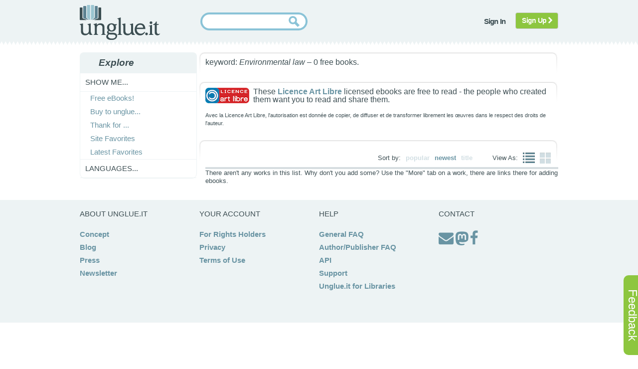

--- FILE ---
content_type: text/html; charset=utf-8
request_url: https://unglue.it/free/kw.Environmental%20law/lal/?
body_size: 3359
content:
<!DOCTYPE html>


<html>
<head>
    <meta charset="utf-8" />
    <meta name="referrer" content="origin" />
    <title>unglue.it  Browse Free Books </title>
    <meta name="twitter:card" content="summary" />
    <meta name="twitter:site" content="@unglueit" />
    
    <link type="text/css" rel="stylesheet" href="/static/scss/sitewide4.css" />
	<link rel="SHORTCUT ICON" href="/favicon.ico">
    
<link type="text/css" rel="stylesheet" href="/static/scss/supporter_layout.css" />
<link type="text/css" rel="stylesheet" href="/static/scss/book_list.css" />
<link type="text/css" rel="stylesheet" href="/static/scss/book_panel2.css" />
<link type="text/css" rel="stylesheet" href="/static/scss/lists.css" />

	<script type="text/javascript" src="/static/js/jquery-1.12.4.min.js"></script>
    <script type="text/javascript" src="/static/js/jquery.cookie.js"></script>
	<script type="text/javascript" src="/static/js/sitewide1.js"></script>
	<script>
        function enableSubmit() {
            document.getElementById("search-button").disabled = false;
        }
    </script>
    <script src="https://challenges.cloudflare.com/turnstile/v0/api.js" async defer></script>
    
    
	
	<script>
    var $j = jQuery.noConflict();
    $j(document).ready(function(){
        $j('.show_langs').click(function(){
            $j(this).next().toggle();
        });
    });
    </script>
    
    
<script type="text/javascript" src="/static/js/wishlist.js"></script>
<script type="text/javascript" src="/static/js/jquery-ui-1.11.4.min.js"></script>
<script type="text/javascript" src="/static/js/greenpanel.js"></script>
<script type="text/javascript" src="/static/js/toggle.js"></script>
<script type="text/javascript" src="/static/js/hijax_unglued.js"></script>
<script type="text/javascript" src="/static/js/tabs.js"></script>
<link rel="related"   
      href="/api/opds/kw.Environmental law/lal/?order_by=newest" 
      type="application/atom+xml;profile=opds-catalog"  
      title="OPDS Catalog for Unglue.it Free Books" /> 
<link rel="related"   
      href="/api/onix/kw.Environmental law/lal/?max=100" 
      type="text/xml"  
      title="ONIX feed for Unglue.it Free Books" /> 

</head>

<body>
<div id="feedback">
<p><a href="/feedback/?page=https%3A%2F%2Funglue.it%2Ffree%2Fkw.Environmental%2520law%2Flal%2F" class="nounderline">Feedback</a></p>
</div>

<div id="about_expandable">
 	<div id="about_collapser" class="collapser_x">X</div>
	<div id="lightbox">
	<!-- content will be inserted here by hijax.js -->
	</div>
</div>

<div id="js-page-wrap">
    <div id="js-header">
        <div class="js-main">
            <div class="js-logo">
                <a href="/landing/"><img src="/static/images/logo.png" alt="unglue.it" title="unglue.it"  /></a>
            </div>
            
            
            
            
            <form action="/search/" method="get">
                <div class="js-search">
                    <div class="js-search-inner">
                    <div class="inputalign">
                        <input type="text" id="nowatermark" size="25" class="inputbox" name="q" value="" required>
                        <input type="submit" class="button" id="search-button" disabled>
                    </div>
                    </div>
                </div>
                <div class="cf-turnstile" data-sitekey="0x4AAAAAABjEIpid0ow40Ai2"  data-callback="enableSubmit"></div>
            </form>
            
            
            
            
                <div class="js-topmenu">
                    <ul class="menu">
                        <li><a class="notbutton hijax" href="/accounts/superlogin/?next=/free/kw.Environmental%2520law/lal/"><span>Sign In</span></a></li>
                       
                            
                                <li  class="last"><a class="btn btn-signup" href="/accounts/register/?next=/free/kw.Environmental%2520law/lal/">Sign Up <i class="fa fa-chevron-right"></i></a></li>
                            
                        
                    </ul>
                </div>
            
            
        </div>
    </div>




    
<div id="locationhash">#1</div>


    
<div id="main-container">
    <div class="js-main">
        <div id="js-leftcol">
            
            

            <div class="jsmodule">
                <h3 class="jsmod-title"><span>Explore</span></h3>
                <div class="jsmod-content">
                    <ul class="menu level1">

                        <li class="first parent">
                            <span>Show me...</span>
                            <ul class="menu level2">
                            
                                <li><a href="/free/"><span>Free eBooks!</span></a>
                                
                                </li>
                                
                                <li><a href="/campaigns/b2u"><span>Buy to unglue...</span></a></li>
                                <li><a href="/campaigns/t4u"><span>Thank for ...</span></a></li>
                                
                                <li><a href="/lists/popular"><span>Site Favorites</span></a></li>
                                <li><a href="/lists/new"><span>Latest Favorites</span></a></li>
                                <!--<li><a href="/lists/recommended"><span>Noteworthy</span></a></li>-->
                            </ul>
                        </li>
                        
                        <li class="parent">
                            <span class="show_langs">Languages...</span>
                            <ul class="menu level3" id="lang_list">
                                <li class="first active_lang"><a href="?">ALL</a></li>
                                
                                <li><a href="?pub_lang=en">English</a></li>
                                
                                <li><a href="?pub_lang=fr">français</a></li>
                                
                                <li><a href="?pub_lang=es">español</a></li>
                                
                                <li><a href="?pub_lang=de">Deutsch</a></li>
                                
                                <li><a href="?pub_lang=el">Ελληνικά</a></li>
                                
                                <li><a href="?pub_lang=pt">Português</a></li>
                                
                                <li><a href="?pub_lang=it">italiano</a></li>
                                
                                <li><a href="?pub_lang=ru">Русский</a></li>
                                
                                <li><a href="?pub_lang=cs">česky</a></li>
                                
                                <li><a href="?pub_lang=ja">日本語</a></li>
                                
                                <li><a href="?pub_lang=zh">中文</a></li>
                                
                                <li><a href="?pub_lang=nl">Nederlands</a></li>
                                
                                <li><a href="?pub_lang=ut">Üttish</a></li>
                                
                                <li><a href="?pub_lang=ar">العربيّة</a></li>
                                
                                <li><a href="?pub_lang=la">LATINA</a></li>
                                
                                <li><a href="?pub_lang=id">Bahasa Indonesia</a></li>
                                
                                <li><a href="?pub_lang=ca">català</a></li>
                                
                                <li><a href="?pub_lang=fa">فارسی</a></li>
                                
                                <li><a href="?pub_lang=sv">svenska</a></li>
                                
                                <li><a href="?pub_lang=sl">Slovenščina</a></li>
                                
                                <li><a href="?pub_lang=ko">한국어</a></li>
                                
                                <li><a href="?pub_lang=tr">Türkçe</a></li>
                                
                            </ul>
                        </li>
                        
                        
                    </ul>
                </div>
            </div>

        </div>

        <div id="js-maincol-fr">
        <div class="js-maincol-inner">
            <div id="facet_block">
                
                    <div>
        <p style="font-size:bigger">
        keyword: <i>Environmental law</i> – 0 free books. 
        </p>
</div>
                
                    
<div>
        <p><a href="http://artlibre.org/licence/lal/"><img src="/static/images/lal.png" alt="badge for LAL" /></a> <span class="user-short-info">These <a href="http://artlibre.org/licence/lal/">Licence Art Libre</a> licensed ebooks are free to read - the people who created them want you to read and share them.</span></p>
        <p>Avec la Licence Art Libre, l&#39;autorisation est donnée de copier, de diffuser et de transformer librement les œuvres dans le respect des droits de l&#39;auteur.</p>

</div>

                
            </div>
            <div id="content-block">
                <div class="content-block-heading unglued" id="tabs">
                    <ul class="book-list-view">
                        <li>View As:</li>
                        <li class="view-list">
                            <a href="#" id="toggle-list" class="chosen" >
                            <img src="/static/images/booklist/view-list.png" alt="view list" title="view list" height="21" width="24" />
                            </a>
                        </li>
                        <li class="view-list">
                            <a href="#" id="toggle-panel">
                            <img src="/static/images/booklist/view-icon.png" alt="view icon" title="view icon" height="22" width="22" />
                            </a>
                        </li>
                    </ul>
                    <ul class="book-list-view">
                        <li>Sort by:</li>
                        <li class="view-list"><a href="/free/kw.Environmental%20law/lal/?order_by=popular">popular</a></li>
                        <li class="view-list"><a class="chosen" href="/free/kw.Environmental%20law/lal/?order_by=newest">newest</a></li>
                        <li class="view-list"><a href="/free/kw.Environmental%20law/lal/?order_by=title">title</a></li>
                    </ul>
                </div>
                <div id="content-block-content">
                    <div id="books-go-here">
                        
                        There aren't any    works in this list. Why don't you add some? Use the "More" tab on a work, there are links there for adding ebooks.
                        
                    </div>
                </div>
            </div> 
              
        </div>
        </div>
    </div>
    </div>

</div>

<div id="footer">
  <div class="js-main">
    <div class="column">
        <span>About Unglue.it</span>
        <ul>
            <li><a href="/about/main/" class="hijax">Concept</a></li>
            <li><a href="https://blog.unglue.it">Blog</a></li>
            <li><a href="/press/">Press</a></li>
            <li><a href="http://eepurl.com/fKLfI">Newsletter</a></li>
        </ul>
    </div>
    <div class="column">
        <span>Your account</span>
        <ul>
            
            <li><a href="/rightsholders/">For Rights Holders</a></li>
            <li><a href="/privacy/">Privacy</a></li>
            <li><a href="/terms/">Terms of Use</a></li>
            
            
        </ul>
    </div>
    <div class="column">
        <span>Help</span>
        <ul>
            <li><a href="/faq/">General FAQ</a></li>
            <li><a href="/faq/rightsholders/">Author/Publisher FAQ</a></li>
            <li><a href="/api/help">API</a></li>
            <li><a href="/feedback/?page=https%3A%2F%2Funglue.it%2Ffree%2Fkw.Environmental%2520law%2Flal%2F">Support</a>
            <li><a href="/libraries/">Unglue.it for Libraries</a>
        </ul>
    </div>
    <div class="column">
        <span>Contact</span>
        <ul>
            <li> <a href="mailto:info@ebookfoundation.org"><i class="fa fa-envelope fa-2x"></i></a> <a rel="me" href="https://digipres.club/@unglueit"><i class="fa fa-mastodon fa-2x"></i></a> <a href="https://facebook.com/unglueit"><i class="fa fa-facebook fa-2x"></i></a></li>
        </ul>
    </div>
  </div>
</div>


    
        <script async src="https://www.googletagmanager.com/gtag/js?id=G-37TH0THSL0"></script>
        <script>
          window.dataLayer = window.dataLayer || [];
          function gtag(){dataLayer.push(arguments);}
          gtag('js', new Date());
          gtag('config', 'G-P5CWNZ6B2H');
          gtag('set', 'allow_google_signals', false);
          gtag ('set', 'restricted_data_processing', true);
          gtag('set', 'allow_ad_personalization_signals', false);
        </script>
    

</body>
</html>
